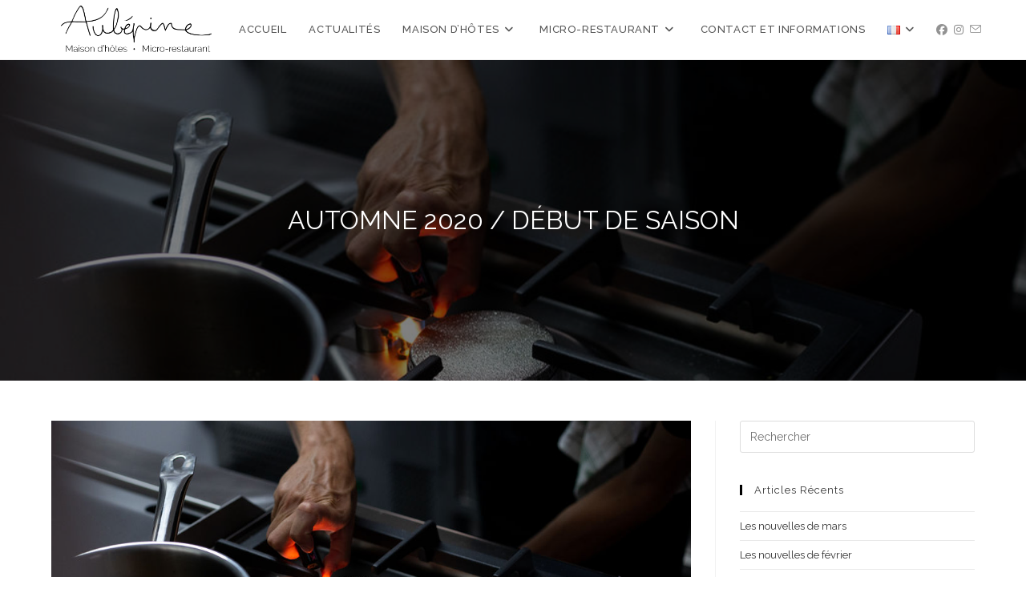

--- FILE ---
content_type: text/html; charset=UTF-8
request_url: https://www.maison-aubepine.fr/index.php/2020/10/23/automne-2020-debut-de-saison/
body_size: 18698
content:
<!DOCTYPE html>
<html class="html" lang="fr-FR">
<head>
	<meta charset="UTF-8">
	<link rel="profile" href="https://gmpg.org/xfn/11">

	<meta name='robots' content='index, follow, max-image-preview:large, max-snippet:-1, max-video-preview:-1' />
<link rel="pingback" href="https://www.maison-aubepine.fr/xmlrpc.php">
<meta name="viewport" content="width=device-width, initial-scale=1">
	<!-- This site is optimized with the Yoast SEO plugin v26.6 - https://yoast.com/wordpress/plugins/seo/ -->
	<title>AUTOMNE 2020 / DÉBUT DE SAISON - Aubépine</title>
	<link rel="canonical" href="https://www.maison-aubepine.fr/index.php/2020/10/23/automne-2020-debut-de-saison/" />
	<meta property="og:locale" content="fr_FR" />
	<meta property="og:type" content="article" />
	<meta property="og:title" content="AUTOMNE 2020 / DÉBUT DE SAISON - Aubépine" />
	<meta property="og:description" content="Jusqu&rsquo;au samedi 29 novembre 2020, découvrez notre menu week-end « automne 2020 / Début de saison » : Caviar d’aubergine, bulots épicés et citron confit Crème de champignons, poudres et tuile de nigelle Effiloché et filet de canard, noix et raisins, poireau grillé Pain de truite, poudre de salicorne, sauce gribiche et légume du moment Cobbler aux [&hellip;]" />
	<meta property="og:url" content="https://www.maison-aubepine.fr/index.php/2020/10/23/automne-2020-debut-de-saison/" />
	<meta property="og:site_name" content="Aubépine" />
	<meta property="article:publisher" content="https://www.facebook.com/maisonaubepine/" />
	<meta property="article:published_time" content="2020-10-23T14:50:27+00:00" />
	<meta property="article:modified_time" content="2020-10-23T15:33:05+00:00" />
	<meta property="og:image" content="https://www.maison-aubepine.fr/wp-content/uploads/2020/09/MaisonAubepine20200821-40.jpg" />
	<meta property="og:image:width" content="1024" />
	<meta property="og:image:height" content="683" />
	<meta property="og:image:type" content="image/jpeg" />
	<meta name="author" content="Aubepine" />
	<meta name="twitter:card" content="summary_large_image" />
	<meta name="twitter:label1" content="Écrit par" />
	<meta name="twitter:data1" content="Aubepine" />
	<meta name="twitter:label2" content="Durée de lecture estimée" />
	<meta name="twitter:data2" content="1 minute" />
	<script type="application/ld+json" class="yoast-schema-graph">{"@context":"https://schema.org","@graph":[{"@type":"Article","@id":"https://www.maison-aubepine.fr/index.php/2020/10/23/automne-2020-debut-de-saison/#article","isPartOf":{"@id":"https://www.maison-aubepine.fr/index.php/2020/10/23/automne-2020-debut-de-saison/"},"author":{"name":"Aubepine","@id":"https://www.maison-aubepine.fr/#/schema/person/504fc5e904cc44c37a195316f299dedf"},"headline":"AUTOMNE 2020 / DÉBUT DE SAISON","datePublished":"2020-10-23T14:50:27+00:00","dateModified":"2020-10-23T15:33:05+00:00","mainEntityOfPage":{"@id":"https://www.maison-aubepine.fr/index.php/2020/10/23/automne-2020-debut-de-saison/"},"wordCount":170,"publisher":{"@id":"https://www.maison-aubepine.fr/#organization"},"image":{"@id":"https://www.maison-aubepine.fr/index.php/2020/10/23/automne-2020-debut-de-saison/#primaryimage"},"thumbnailUrl":"https://www.maison-aubepine.fr/wp-content/uploads/2020/09/MaisonAubepine20200821-40.jpg","articleSection":["Cuisine","Micro-restaurant"],"inLanguage":"fr-FR"},{"@type":"WebPage","@id":"https://www.maison-aubepine.fr/index.php/2020/10/23/automne-2020-debut-de-saison/","url":"https://www.maison-aubepine.fr/index.php/2020/10/23/automne-2020-debut-de-saison/","name":"AUTOMNE 2020 / DÉBUT DE SAISON - Aubépine","isPartOf":{"@id":"https://www.maison-aubepine.fr/#website"},"primaryImageOfPage":{"@id":"https://www.maison-aubepine.fr/index.php/2020/10/23/automne-2020-debut-de-saison/#primaryimage"},"image":{"@id":"https://www.maison-aubepine.fr/index.php/2020/10/23/automne-2020-debut-de-saison/#primaryimage"},"thumbnailUrl":"https://www.maison-aubepine.fr/wp-content/uploads/2020/09/MaisonAubepine20200821-40.jpg","datePublished":"2020-10-23T14:50:27+00:00","dateModified":"2020-10-23T15:33:05+00:00","breadcrumb":{"@id":"https://www.maison-aubepine.fr/index.php/2020/10/23/automne-2020-debut-de-saison/#breadcrumb"},"inLanguage":"fr-FR","potentialAction":[{"@type":"ReadAction","target":["https://www.maison-aubepine.fr/index.php/2020/10/23/automne-2020-debut-de-saison/"]}]},{"@type":"ImageObject","inLanguage":"fr-FR","@id":"https://www.maison-aubepine.fr/index.php/2020/10/23/automne-2020-debut-de-saison/#primaryimage","url":"https://www.maison-aubepine.fr/wp-content/uploads/2020/09/MaisonAubepine20200821-40.jpg","contentUrl":"https://www.maison-aubepine.fr/wp-content/uploads/2020/09/MaisonAubepine20200821-40.jpg","width":1024,"height":683},{"@type":"BreadcrumbList","@id":"https://www.maison-aubepine.fr/index.php/2020/10/23/automne-2020-debut-de-saison/#breadcrumb","itemListElement":[{"@type":"ListItem","position":1,"name":"Accueil","item":"https://www.maison-aubepine.fr/"},{"@type":"ListItem","position":2,"name":"Blog","item":"https://www.maison-aubepine.fr/index.php/blog/"},{"@type":"ListItem","position":3,"name":"AUTOMNE 2020 / DÉBUT DE SAISON"}]},{"@type":"WebSite","@id":"https://www.maison-aubepine.fr/#website","url":"https://www.maison-aubepine.fr/","name":"Aubépine - Maison d'hôtes et Micro-restaurant","description":"Maison hôtes | Sains du Nord","publisher":{"@id":"https://www.maison-aubepine.fr/#organization"},"potentialAction":[{"@type":"SearchAction","target":{"@type":"EntryPoint","urlTemplate":"https://www.maison-aubepine.fr/?s={search_term_string}"},"query-input":{"@type":"PropertyValueSpecification","valueRequired":true,"valueName":"search_term_string"}}],"inLanguage":"fr-FR"},{"@type":"Organization","@id":"https://www.maison-aubepine.fr/#organization","name":"Aubépine","url":"https://www.maison-aubepine.fr/","logo":{"@type":"ImageObject","inLanguage":"fr-FR","@id":"https://www.maison-aubepine.fr/#/schema/logo/image/","url":"https://www.maison-aubepine.fr/wp-content/uploads/2020/01/LIVRAISON-CARTE-DE-VISITE-ss-marge-02.jpg","contentUrl":"https://www.maison-aubepine.fr/wp-content/uploads/2020/01/LIVRAISON-CARTE-DE-VISITE-ss-marge-02.jpg","width":1004,"height":650,"caption":"Aubépine"},"image":{"@id":"https://www.maison-aubepine.fr/#/schema/logo/image/"},"sameAs":["https://www.facebook.com/maisonaubepine/","https://www.instagram.com/maison_aubepine/","https://fr.linkedin.com/in/simon-thieffry"]},{"@type":"Person","@id":"https://www.maison-aubepine.fr/#/schema/person/504fc5e904cc44c37a195316f299dedf","name":"Aubepine","image":{"@type":"ImageObject","inLanguage":"fr-FR","@id":"https://www.maison-aubepine.fr/#/schema/person/image/","url":"https://secure.gravatar.com/avatar/c304cd28c92399e0891a309c1a947bfe2e7008e39a92acc113594d39223568fb?s=96&d=mm&r=g","contentUrl":"https://secure.gravatar.com/avatar/c304cd28c92399e0891a309c1a947bfe2e7008e39a92acc113594d39223568fb?s=96&d=mm&r=g","caption":"Aubepine"}}]}</script>
	<!-- / Yoast SEO plugin. -->


<link rel='dns-prefetch' href='//fonts.googleapis.com' />
<link rel="alternate" type="application/rss+xml" title="Aubépine &raquo; Flux" href="https://www.maison-aubepine.fr/index.php/feed/" />
<link rel="alternate" type="application/rss+xml" title="Aubépine &raquo; Flux des commentaires" href="https://www.maison-aubepine.fr/index.php/comments/feed/" />
<link rel="alternate" type="application/rss+xml" title="Aubépine &raquo; AUTOMNE 2020 / DÉBUT DE SAISON Flux des commentaires" href="https://www.maison-aubepine.fr/index.php/2020/10/23/automne-2020-debut-de-saison/feed/" />
<link rel="alternate" title="oEmbed (JSON)" type="application/json+oembed" href="https://www.maison-aubepine.fr/index.php/wp-json/oembed/1.0/embed?url=https%3A%2F%2Fwww.maison-aubepine.fr%2Findex.php%2F2020%2F10%2F23%2Fautomne-2020-debut-de-saison%2F&#038;lang=fr" />
<link rel="alternate" title="oEmbed (XML)" type="text/xml+oembed" href="https://www.maison-aubepine.fr/index.php/wp-json/oembed/1.0/embed?url=https%3A%2F%2Fwww.maison-aubepine.fr%2Findex.php%2F2020%2F10%2F23%2Fautomne-2020-debut-de-saison%2F&#038;format=xml&#038;lang=fr" />
<style id='wp-img-auto-sizes-contain-inline-css'>
img:is([sizes=auto i],[sizes^="auto," i]){contain-intrinsic-size:3000px 1500px}
/*# sourceURL=wp-img-auto-sizes-contain-inline-css */
</style>
<style id='wp-emoji-styles-inline-css'>

	img.wp-smiley, img.emoji {
		display: inline !important;
		border: none !important;
		box-shadow: none !important;
		height: 1em !important;
		width: 1em !important;
		margin: 0 0.07em !important;
		vertical-align: -0.1em !important;
		background: none !important;
		padding: 0 !important;
	}
/*# sourceURL=wp-emoji-styles-inline-css */
</style>
<style id='classic-theme-styles-inline-css'>
/*! This file is auto-generated */
.wp-block-button__link{color:#fff;background-color:#32373c;border-radius:9999px;box-shadow:none;text-decoration:none;padding:calc(.667em + 2px) calc(1.333em + 2px);font-size:1.125em}.wp-block-file__button{background:#32373c;color:#fff;text-decoration:none}
/*# sourceURL=/wp-includes/css/classic-themes.min.css */
</style>
<style id='global-styles-inline-css'>
:root{--wp--preset--aspect-ratio--square: 1;--wp--preset--aspect-ratio--4-3: 4/3;--wp--preset--aspect-ratio--3-4: 3/4;--wp--preset--aspect-ratio--3-2: 3/2;--wp--preset--aspect-ratio--2-3: 2/3;--wp--preset--aspect-ratio--16-9: 16/9;--wp--preset--aspect-ratio--9-16: 9/16;--wp--preset--color--black: #000000;--wp--preset--color--cyan-bluish-gray: #abb8c3;--wp--preset--color--white: #ffffff;--wp--preset--color--pale-pink: #f78da7;--wp--preset--color--vivid-red: #cf2e2e;--wp--preset--color--luminous-vivid-orange: #ff6900;--wp--preset--color--luminous-vivid-amber: #fcb900;--wp--preset--color--light-green-cyan: #7bdcb5;--wp--preset--color--vivid-green-cyan: #00d084;--wp--preset--color--pale-cyan-blue: #8ed1fc;--wp--preset--color--vivid-cyan-blue: #0693e3;--wp--preset--color--vivid-purple: #9b51e0;--wp--preset--gradient--vivid-cyan-blue-to-vivid-purple: linear-gradient(135deg,rgb(6,147,227) 0%,rgb(155,81,224) 100%);--wp--preset--gradient--light-green-cyan-to-vivid-green-cyan: linear-gradient(135deg,rgb(122,220,180) 0%,rgb(0,208,130) 100%);--wp--preset--gradient--luminous-vivid-amber-to-luminous-vivid-orange: linear-gradient(135deg,rgb(252,185,0) 0%,rgb(255,105,0) 100%);--wp--preset--gradient--luminous-vivid-orange-to-vivid-red: linear-gradient(135deg,rgb(255,105,0) 0%,rgb(207,46,46) 100%);--wp--preset--gradient--very-light-gray-to-cyan-bluish-gray: linear-gradient(135deg,rgb(238,238,238) 0%,rgb(169,184,195) 100%);--wp--preset--gradient--cool-to-warm-spectrum: linear-gradient(135deg,rgb(74,234,220) 0%,rgb(151,120,209) 20%,rgb(207,42,186) 40%,rgb(238,44,130) 60%,rgb(251,105,98) 80%,rgb(254,248,76) 100%);--wp--preset--gradient--blush-light-purple: linear-gradient(135deg,rgb(255,206,236) 0%,rgb(152,150,240) 100%);--wp--preset--gradient--blush-bordeaux: linear-gradient(135deg,rgb(254,205,165) 0%,rgb(254,45,45) 50%,rgb(107,0,62) 100%);--wp--preset--gradient--luminous-dusk: linear-gradient(135deg,rgb(255,203,112) 0%,rgb(199,81,192) 50%,rgb(65,88,208) 100%);--wp--preset--gradient--pale-ocean: linear-gradient(135deg,rgb(255,245,203) 0%,rgb(182,227,212) 50%,rgb(51,167,181) 100%);--wp--preset--gradient--electric-grass: linear-gradient(135deg,rgb(202,248,128) 0%,rgb(113,206,126) 100%);--wp--preset--gradient--midnight: linear-gradient(135deg,rgb(2,3,129) 0%,rgb(40,116,252) 100%);--wp--preset--font-size--small: 13px;--wp--preset--font-size--medium: 20px;--wp--preset--font-size--large: 36px;--wp--preset--font-size--x-large: 42px;--wp--preset--spacing--20: 0.44rem;--wp--preset--spacing--30: 0.67rem;--wp--preset--spacing--40: 1rem;--wp--preset--spacing--50: 1.5rem;--wp--preset--spacing--60: 2.25rem;--wp--preset--spacing--70: 3.38rem;--wp--preset--spacing--80: 5.06rem;--wp--preset--shadow--natural: 6px 6px 9px rgba(0, 0, 0, 0.2);--wp--preset--shadow--deep: 12px 12px 50px rgba(0, 0, 0, 0.4);--wp--preset--shadow--sharp: 6px 6px 0px rgba(0, 0, 0, 0.2);--wp--preset--shadow--outlined: 6px 6px 0px -3px rgb(255, 255, 255), 6px 6px rgb(0, 0, 0);--wp--preset--shadow--crisp: 6px 6px 0px rgb(0, 0, 0);}:where(.is-layout-flex){gap: 0.5em;}:where(.is-layout-grid){gap: 0.5em;}body .is-layout-flex{display: flex;}.is-layout-flex{flex-wrap: wrap;align-items: center;}.is-layout-flex > :is(*, div){margin: 0;}body .is-layout-grid{display: grid;}.is-layout-grid > :is(*, div){margin: 0;}:where(.wp-block-columns.is-layout-flex){gap: 2em;}:where(.wp-block-columns.is-layout-grid){gap: 2em;}:where(.wp-block-post-template.is-layout-flex){gap: 1.25em;}:where(.wp-block-post-template.is-layout-grid){gap: 1.25em;}.has-black-color{color: var(--wp--preset--color--black) !important;}.has-cyan-bluish-gray-color{color: var(--wp--preset--color--cyan-bluish-gray) !important;}.has-white-color{color: var(--wp--preset--color--white) !important;}.has-pale-pink-color{color: var(--wp--preset--color--pale-pink) !important;}.has-vivid-red-color{color: var(--wp--preset--color--vivid-red) !important;}.has-luminous-vivid-orange-color{color: var(--wp--preset--color--luminous-vivid-orange) !important;}.has-luminous-vivid-amber-color{color: var(--wp--preset--color--luminous-vivid-amber) !important;}.has-light-green-cyan-color{color: var(--wp--preset--color--light-green-cyan) !important;}.has-vivid-green-cyan-color{color: var(--wp--preset--color--vivid-green-cyan) !important;}.has-pale-cyan-blue-color{color: var(--wp--preset--color--pale-cyan-blue) !important;}.has-vivid-cyan-blue-color{color: var(--wp--preset--color--vivid-cyan-blue) !important;}.has-vivid-purple-color{color: var(--wp--preset--color--vivid-purple) !important;}.has-black-background-color{background-color: var(--wp--preset--color--black) !important;}.has-cyan-bluish-gray-background-color{background-color: var(--wp--preset--color--cyan-bluish-gray) !important;}.has-white-background-color{background-color: var(--wp--preset--color--white) !important;}.has-pale-pink-background-color{background-color: var(--wp--preset--color--pale-pink) !important;}.has-vivid-red-background-color{background-color: var(--wp--preset--color--vivid-red) !important;}.has-luminous-vivid-orange-background-color{background-color: var(--wp--preset--color--luminous-vivid-orange) !important;}.has-luminous-vivid-amber-background-color{background-color: var(--wp--preset--color--luminous-vivid-amber) !important;}.has-light-green-cyan-background-color{background-color: var(--wp--preset--color--light-green-cyan) !important;}.has-vivid-green-cyan-background-color{background-color: var(--wp--preset--color--vivid-green-cyan) !important;}.has-pale-cyan-blue-background-color{background-color: var(--wp--preset--color--pale-cyan-blue) !important;}.has-vivid-cyan-blue-background-color{background-color: var(--wp--preset--color--vivid-cyan-blue) !important;}.has-vivid-purple-background-color{background-color: var(--wp--preset--color--vivid-purple) !important;}.has-black-border-color{border-color: var(--wp--preset--color--black) !important;}.has-cyan-bluish-gray-border-color{border-color: var(--wp--preset--color--cyan-bluish-gray) !important;}.has-white-border-color{border-color: var(--wp--preset--color--white) !important;}.has-pale-pink-border-color{border-color: var(--wp--preset--color--pale-pink) !important;}.has-vivid-red-border-color{border-color: var(--wp--preset--color--vivid-red) !important;}.has-luminous-vivid-orange-border-color{border-color: var(--wp--preset--color--luminous-vivid-orange) !important;}.has-luminous-vivid-amber-border-color{border-color: var(--wp--preset--color--luminous-vivid-amber) !important;}.has-light-green-cyan-border-color{border-color: var(--wp--preset--color--light-green-cyan) !important;}.has-vivid-green-cyan-border-color{border-color: var(--wp--preset--color--vivid-green-cyan) !important;}.has-pale-cyan-blue-border-color{border-color: var(--wp--preset--color--pale-cyan-blue) !important;}.has-vivid-cyan-blue-border-color{border-color: var(--wp--preset--color--vivid-cyan-blue) !important;}.has-vivid-purple-border-color{border-color: var(--wp--preset--color--vivid-purple) !important;}.has-vivid-cyan-blue-to-vivid-purple-gradient-background{background: var(--wp--preset--gradient--vivid-cyan-blue-to-vivid-purple) !important;}.has-light-green-cyan-to-vivid-green-cyan-gradient-background{background: var(--wp--preset--gradient--light-green-cyan-to-vivid-green-cyan) !important;}.has-luminous-vivid-amber-to-luminous-vivid-orange-gradient-background{background: var(--wp--preset--gradient--luminous-vivid-amber-to-luminous-vivid-orange) !important;}.has-luminous-vivid-orange-to-vivid-red-gradient-background{background: var(--wp--preset--gradient--luminous-vivid-orange-to-vivid-red) !important;}.has-very-light-gray-to-cyan-bluish-gray-gradient-background{background: var(--wp--preset--gradient--very-light-gray-to-cyan-bluish-gray) !important;}.has-cool-to-warm-spectrum-gradient-background{background: var(--wp--preset--gradient--cool-to-warm-spectrum) !important;}.has-blush-light-purple-gradient-background{background: var(--wp--preset--gradient--blush-light-purple) !important;}.has-blush-bordeaux-gradient-background{background: var(--wp--preset--gradient--blush-bordeaux) !important;}.has-luminous-dusk-gradient-background{background: var(--wp--preset--gradient--luminous-dusk) !important;}.has-pale-ocean-gradient-background{background: var(--wp--preset--gradient--pale-ocean) !important;}.has-electric-grass-gradient-background{background: var(--wp--preset--gradient--electric-grass) !important;}.has-midnight-gradient-background{background: var(--wp--preset--gradient--midnight) !important;}.has-small-font-size{font-size: var(--wp--preset--font-size--small) !important;}.has-medium-font-size{font-size: var(--wp--preset--font-size--medium) !important;}.has-large-font-size{font-size: var(--wp--preset--font-size--large) !important;}.has-x-large-font-size{font-size: var(--wp--preset--font-size--x-large) !important;}
:where(.wp-block-post-template.is-layout-flex){gap: 1.25em;}:where(.wp-block-post-template.is-layout-grid){gap: 1.25em;}
:where(.wp-block-term-template.is-layout-flex){gap: 1.25em;}:where(.wp-block-term-template.is-layout-grid){gap: 1.25em;}
:where(.wp-block-columns.is-layout-flex){gap: 2em;}:where(.wp-block-columns.is-layout-grid){gap: 2em;}
:root :where(.wp-block-pullquote){font-size: 1.5em;line-height: 1.6;}
/*# sourceURL=global-styles-inline-css */
</style>
<link rel='stylesheet' id='grw-public-main-css-css' href='https://www.maison-aubepine.fr/wp-content/plugins/widget-google-reviews/assets/css/public-main.css?ver=6.9' media='all' />
<link rel='stylesheet' id='font-awesome-css' href='https://www.maison-aubepine.fr/wp-content/themes/oceanwp/assets/fonts/fontawesome/css/all.min.css?ver=6.7.2' media='all' />
<link rel='stylesheet' id='simple-line-icons-css' href='https://www.maison-aubepine.fr/wp-content/themes/oceanwp/assets/css/third/simple-line-icons.min.css?ver=2.4.0' media='all' />
<link rel='stylesheet' id='oceanwp-style-css' href='https://www.maison-aubepine.fr/wp-content/themes/oceanwp/assets/css/style.min.css?ver=4.1.4' media='all' />
<style id='oceanwp-style-inline-css'>
div.wpforms-container-full .wpforms-form input[type=submit]:hover,
			div.wpforms-container-full .wpforms-form input[type=submit]:focus,
			div.wpforms-container-full .wpforms-form input[type=submit]:active,
			div.wpforms-container-full .wpforms-form button[type=submit]:hover,
			div.wpforms-container-full .wpforms-form button[type=submit]:focus,
			div.wpforms-container-full .wpforms-form button[type=submit]:active,
			div.wpforms-container-full .wpforms-form .wpforms-page-button:hover,
			div.wpforms-container-full .wpforms-form .wpforms-page-button:active,
			div.wpforms-container-full .wpforms-form .wpforms-page-button:focus {
				border: none;
			}
/*# sourceURL=oceanwp-style-inline-css */
</style>
<link rel='stylesheet' id='oceanwp-google-font-raleway-css' href='//fonts.googleapis.com/css?family=Raleway%3A100%2C200%2C300%2C400%2C500%2C600%2C700%2C800%2C900%2C100i%2C200i%2C300i%2C400i%2C500i%2C600i%2C700i%2C800i%2C900i&#038;subset=latin&#038;display=swap&#038;ver=6.9' media='all' />
<link rel='stylesheet' id='elementor-icons-css' href='https://www.maison-aubepine.fr/wp-content/plugins/elementor/assets/lib/eicons/css/elementor-icons.min.css?ver=5.44.0' media='all' />
<link rel='stylesheet' id='elementor-frontend-css' href='https://www.maison-aubepine.fr/wp-content/plugins/elementor/assets/css/frontend.min.css?ver=3.33.5' media='all' />
<link rel='stylesheet' id='elementor-post-207-css' href='https://www.maison-aubepine.fr/wp-content/uploads/elementor/css/post-207.css?ver=1768781172' media='all' />
<link rel='stylesheet' id='oe-widgets-style-css' href='https://www.maison-aubepine.fr/wp-content/plugins/ocean-extra/assets/css/widgets.css?ver=6.9' media='all' />
<link rel='stylesheet' id='elementor-gf-local-roboto-css' href='https://www.maison-aubepine.fr/wp-content/uploads/elementor/google-fonts/css/roboto.css?ver=1743749703' media='all' />
<link rel='stylesheet' id='elementor-gf-local-robotoslab-css' href='https://www.maison-aubepine.fr/wp-content/uploads/elementor/google-fonts/css/robotoslab.css?ver=1743749705' media='all' />
<script defer="defer" src="https://www.maison-aubepine.fr/wp-content/plugins/widget-google-reviews/assets/js/public-main.js?ver=6.9" id="grw-public-main-js-js"></script>
<script src="https://www.maison-aubepine.fr/wp-includes/js/jquery/jquery.min.js?ver=3.7.1" id="jquery-core-js"></script>
<script src="https://www.maison-aubepine.fr/wp-includes/js/jquery/jquery-migrate.min.js?ver=3.4.1" id="jquery-migrate-js"></script>
<link rel="https://api.w.org/" href="https://www.maison-aubepine.fr/index.php/wp-json/" /><link rel="alternate" title="JSON" type="application/json" href="https://www.maison-aubepine.fr/index.php/wp-json/wp/v2/posts/1071" /><link rel="EditURI" type="application/rsd+xml" title="RSD" href="https://www.maison-aubepine.fr/xmlrpc.php?rsd" />
<meta name="generator" content="WordPress 6.9" />
<link rel='shortlink' href='https://www.maison-aubepine.fr/?p=1071' />
<script type='text/javascript' data-cfasync='false'>var _mmunch = {'front': false, 'page': false, 'post': false, 'category': false, 'author': false, 'search': false, 'attachment': false, 'tag': false};_mmunch['post'] = true; _mmunch['postData'] = {"ID":1071,"post_name":"automne-2020-debut-de-saison","post_title":"AUTOMNE 2020 \/ D\u00c9BUT DE SAISON","post_type":"post","post_author":"2","post_status":"publish"}; _mmunch['postCategories'] = [{"term_id":3,"name":"Cuisine","slug":"cuisine","term_group":0,"term_taxonomy_id":3,"taxonomy":"category","description":"","parent":0,"count":2,"filter":"raw","cat_ID":3,"category_count":2,"category_description":"","cat_name":"Cuisine","category_nicename":"cuisine","category_parent":0},{"term_id":5,"name":"Micro-restaurant","slug":"micro-restaurant","term_group":0,"term_taxonomy_id":5,"taxonomy":"category","description":"","parent":0,"count":20,"filter":"raw","cat_ID":5,"category_count":20,"category_description":"","cat_name":"Micro-restaurant","category_nicename":"micro-restaurant","category_parent":0}]; _mmunch['postTags'] = false; _mmunch['postAuthor'] = {"name":"Aubepine","ID":2};</script><script data-cfasync="false" src="//a.mailmunch.co/app/v1/site.js" id="mailmunch-script" data-plugin="mc_mm" data-mailmunch-site-id="860486" async></script><meta name="generator" content="Elementor 3.33.5; features: additional_custom_breakpoints; settings: css_print_method-external, google_font-enabled, font_display-auto">
<style>.recentcomments a{display:inline !important;padding:0 !important;margin:0 !important;}</style>			<style>
				.e-con.e-parent:nth-of-type(n+4):not(.e-lazyloaded):not(.e-no-lazyload),
				.e-con.e-parent:nth-of-type(n+4):not(.e-lazyloaded):not(.e-no-lazyload) * {
					background-image: none !important;
				}
				@media screen and (max-height: 1024px) {
					.e-con.e-parent:nth-of-type(n+3):not(.e-lazyloaded):not(.e-no-lazyload),
					.e-con.e-parent:nth-of-type(n+3):not(.e-lazyloaded):not(.e-no-lazyload) * {
						background-image: none !important;
					}
				}
				@media screen and (max-height: 640px) {
					.e-con.e-parent:nth-of-type(n+2):not(.e-lazyloaded):not(.e-no-lazyload),
					.e-con.e-parent:nth-of-type(n+2):not(.e-lazyloaded):not(.e-no-lazyload) * {
						background-image: none !important;
					}
				}
			</style>
			<link rel="icon" href="https://www.maison-aubepine.fr/wp-content/uploads/2020/01/cropped-LOGO-FOND-BLANC-01-32x32.jpg" sizes="32x32" />
<link rel="icon" href="https://www.maison-aubepine.fr/wp-content/uploads/2020/01/cropped-LOGO-FOND-BLANC-01-192x192.jpg" sizes="192x192" />
<link rel="apple-touch-icon" href="https://www.maison-aubepine.fr/wp-content/uploads/2020/01/cropped-LOGO-FOND-BLANC-01-180x180.jpg" />
<meta name="msapplication-TileImage" content="https://www.maison-aubepine.fr/wp-content/uploads/2020/01/cropped-LOGO-FOND-BLANC-01-270x270.jpg" />
<!-- OceanWP CSS -->
<style type="text/css">
/* Colors */a:hover,a.light:hover,.theme-heading .text::before,.theme-heading .text::after,#top-bar-content >a:hover,#top-bar-social li.oceanwp-email a:hover,#site-navigation-wrap .dropdown-menu >li >a:hover,#site-header.medium-header #medium-searchform button:hover,.oceanwp-mobile-menu-icon a:hover,.blog-entry.post .blog-entry-header .entry-title a:hover,.blog-entry.post .blog-entry-readmore a:hover,.blog-entry.thumbnail-entry .blog-entry-category a,ul.meta li a:hover,.dropcap,.single nav.post-navigation .nav-links .title,body .related-post-title a:hover,body #wp-calendar caption,body .contact-info-widget.default i,body .contact-info-widget.big-icons i,body .custom-links-widget .oceanwp-custom-links li a:hover,body .custom-links-widget .oceanwp-custom-links li a:hover:before,body .posts-thumbnails-widget li a:hover,body .social-widget li.oceanwp-email a:hover,.comment-author .comment-meta .comment-reply-link,#respond #cancel-comment-reply-link:hover,#footer-widgets .footer-box a:hover,#footer-bottom a:hover,#footer-bottom #footer-bottom-menu a:hover,.sidr a:hover,.sidr-class-dropdown-toggle:hover,.sidr-class-menu-item-has-children.active >a,.sidr-class-menu-item-has-children.active >a >.sidr-class-dropdown-toggle,input[type=checkbox]:checked:before{color:#000000}.single nav.post-navigation .nav-links .title .owp-icon use,.blog-entry.post .blog-entry-readmore a:hover .owp-icon use,body .contact-info-widget.default .owp-icon use,body .contact-info-widget.big-icons .owp-icon use{stroke:#000000}input[type="button"],input[type="reset"],input[type="submit"],button[type="submit"],.button,#site-navigation-wrap .dropdown-menu >li.btn >a >span,.thumbnail:hover i,.thumbnail:hover .link-post-svg-icon,.post-quote-content,.omw-modal .omw-close-modal,body .contact-info-widget.big-icons li:hover i,body .contact-info-widget.big-icons li:hover .owp-icon,body div.wpforms-container-full .wpforms-form input[type=submit],body div.wpforms-container-full .wpforms-form button[type=submit],body div.wpforms-container-full .wpforms-form .wpforms-page-button,.woocommerce-cart .wp-element-button,.woocommerce-checkout .wp-element-button,.wp-block-button__link{background-color:#000000}.widget-title{border-color:#000000}blockquote{border-color:#000000}.wp-block-quote{border-color:#000000}#searchform-dropdown{border-color:#000000}.dropdown-menu .sub-menu{border-color:#000000}.blog-entry.large-entry .blog-entry-readmore a:hover{border-color:#000000}.oceanwp-newsletter-form-wrap input[type="email"]:focus{border-color:#000000}.social-widget li.oceanwp-email a:hover{border-color:#000000}#respond #cancel-comment-reply-link:hover{border-color:#000000}body .contact-info-widget.big-icons li:hover i{border-color:#000000}body .contact-info-widget.big-icons li:hover .owp-icon{border-color:#000000}#footer-widgets .oceanwp-newsletter-form-wrap input[type="email"]:focus{border-color:#000000}input[type="button"]:hover,input[type="reset"]:hover,input[type="submit"]:hover,button[type="submit"]:hover,input[type="button"]:focus,input[type="reset"]:focus,input[type="submit"]:focus,button[type="submit"]:focus,.button:hover,.button:focus,#site-navigation-wrap .dropdown-menu >li.btn >a:hover >span,.post-quote-author,.omw-modal .omw-close-modal:hover,body div.wpforms-container-full .wpforms-form input[type=submit]:hover,body div.wpforms-container-full .wpforms-form button[type=submit]:hover,body div.wpforms-container-full .wpforms-form .wpforms-page-button:hover,.woocommerce-cart .wp-element-button:hover,.woocommerce-checkout .wp-element-button:hover,.wp-block-button__link:hover{background-color:#68d619}body .theme-button,body input[type="submit"],body button[type="submit"],body button,body .button,body div.wpforms-container-full .wpforms-form input[type=submit],body div.wpforms-container-full .wpforms-form button[type=submit],body div.wpforms-container-full .wpforms-form .wpforms-page-button,.woocommerce-cart .wp-element-button,.woocommerce-checkout .wp-element-button,.wp-block-button__link{border-color:#ffffff}body .theme-button:hover,body input[type="submit"]:hover,body button[type="submit"]:hover,body button:hover,body .button:hover,body div.wpforms-container-full .wpforms-form input[type=submit]:hover,body div.wpforms-container-full .wpforms-form input[type=submit]:active,body div.wpforms-container-full .wpforms-form button[type=submit]:hover,body div.wpforms-container-full .wpforms-form button[type=submit]:active,body div.wpforms-container-full .wpforms-form .wpforms-page-button:hover,body div.wpforms-container-full .wpforms-form .wpforms-page-button:active,.woocommerce-cart .wp-element-button:hover,.woocommerce-checkout .wp-element-button:hover,.wp-block-button__link:hover{border-color:#ffffff}/* OceanWP Style Settings CSS */.theme-button,input[type="submit"],button[type="submit"],button,.button,body div.wpforms-container-full .wpforms-form input[type=submit],body div.wpforms-container-full .wpforms-form button[type=submit],body div.wpforms-container-full .wpforms-form .wpforms-page-button{border-style:solid}.theme-button,input[type="submit"],button[type="submit"],button,.button,body div.wpforms-container-full .wpforms-form input[type=submit],body div.wpforms-container-full .wpforms-form button[type=submit],body div.wpforms-container-full .wpforms-form .wpforms-page-button{border-width:1px}form input[type="text"],form input[type="password"],form input[type="email"],form input[type="url"],form input[type="date"],form input[type="month"],form input[type="time"],form input[type="datetime"],form input[type="datetime-local"],form input[type="week"],form input[type="number"],form input[type="search"],form input[type="tel"],form input[type="color"],form select,form textarea,.woocommerce .woocommerce-checkout .select2-container--default .select2-selection--single{border-style:solid}body div.wpforms-container-full .wpforms-form input[type=date],body div.wpforms-container-full .wpforms-form input[type=datetime],body div.wpforms-container-full .wpforms-form input[type=datetime-local],body div.wpforms-container-full .wpforms-form input[type=email],body div.wpforms-container-full .wpforms-form input[type=month],body div.wpforms-container-full .wpforms-form input[type=number],body div.wpforms-container-full .wpforms-form input[type=password],body div.wpforms-container-full .wpforms-form input[type=range],body div.wpforms-container-full .wpforms-form input[type=search],body div.wpforms-container-full .wpforms-form input[type=tel],body div.wpforms-container-full .wpforms-form input[type=text],body div.wpforms-container-full .wpforms-form input[type=time],body div.wpforms-container-full .wpforms-form input[type=url],body div.wpforms-container-full .wpforms-form input[type=week],body div.wpforms-container-full .wpforms-form select,body div.wpforms-container-full .wpforms-form textarea{border-style:solid}form input[type="text"],form input[type="password"],form input[type="email"],form input[type="url"],form input[type="date"],form input[type="month"],form input[type="time"],form input[type="datetime"],form input[type="datetime-local"],form input[type="week"],form input[type="number"],form input[type="search"],form input[type="tel"],form input[type="color"],form select,form textarea{border-radius:3px}body div.wpforms-container-full .wpforms-form input[type=date],body div.wpforms-container-full .wpforms-form input[type=datetime],body div.wpforms-container-full .wpforms-form input[type=datetime-local],body div.wpforms-container-full .wpforms-form input[type=email],body div.wpforms-container-full .wpforms-form input[type=month],body div.wpforms-container-full .wpforms-form input[type=number],body div.wpforms-container-full .wpforms-form input[type=password],body div.wpforms-container-full .wpforms-form input[type=range],body div.wpforms-container-full .wpforms-form input[type=search],body div.wpforms-container-full .wpforms-form input[type=tel],body div.wpforms-container-full .wpforms-form input[type=text],body div.wpforms-container-full .wpforms-form input[type=time],body div.wpforms-container-full .wpforms-form input[type=url],body div.wpforms-container-full .wpforms-form input[type=week],body div.wpforms-container-full .wpforms-form select,body div.wpforms-container-full .wpforms-form textarea{border-radius:3px}/* Header */#site-logo #site-logo-inner,.oceanwp-social-menu .social-menu-inner,#site-header.full_screen-header .menu-bar-inner,.after-header-content .after-header-content-inner{height:74px}#site-navigation-wrap .dropdown-menu >li >a,#site-navigation-wrap .dropdown-menu >li >span.opl-logout-link,.oceanwp-mobile-menu-icon a,.mobile-menu-close,.after-header-content-inner >a{line-height:74px}#site-header.has-header-media .overlay-header-media{background-color:rgba(0,0,0,0.5)}#site-logo #site-logo-inner a img,#site-header.center-header #site-navigation-wrap .middle-site-logo a img{max-width:200px}#site-navigation-wrap .dropdown-menu >li >a{padding:0 14px}.oceanwp-social-menu ul li a{padding:0}.oceanwp-social-menu ul li a{margin:0 4px 0 4px}/* Blog CSS */.ocean-single-post-header ul.meta-item li a:hover{color:#333333}/* Sidebar */.sidebar-box,.footer-box{color:#000000}/* Footer Widgets */#footer-widgets{padding:29px 0 30px 0}#footer-widgets{background-color:#5cb85c}#footer-widgets .footer-box .widget-title{color:#000000}#footer-widgets,#footer-widgets p,#footer-widgets li a:before,#footer-widgets .contact-info-widget span.oceanwp-contact-title,#footer-widgets .recent-posts-date,#footer-widgets .recent-posts-comments,#footer-widgets .widget-recent-posts-icons li .fa{color:#3f3f3f}#footer-widgets .footer-box a,#footer-widgets a{color:#000000}/* Footer Copyright */#footer-bottom{background-color:#a8a8a8}#footer-bottom,#footer-bottom p{color:#000000}#footer-bottom a,#footer-bottom #footer-bottom-menu a{color:#000000}.page-header{background-image:url( https://www.maison-aubepine.fr/wp-content/uploads/2020/09/MaisonAubepine20200821-40.jpg ) !important}/* Typography */body{font-family:Raleway;font-size:14px;line-height:1.8}h1,h2,h3,h4,h5,h6,.theme-heading,.widget-title,.oceanwp-widget-recent-posts-title,.comment-reply-title,.entry-title,.sidebar-box .widget-title{line-height:1.4}h1{font-size:23px;line-height:1.4}h2{font-size:20px;line-height:1.4}h3{font-size:18px;line-height:1.4}h4{font-size:17px;line-height:1.4}h5{font-size:14px;line-height:1.4}h6{font-size:15px;line-height:1.4}.page-header .page-header-title,.page-header.background-image-page-header .page-header-title{font-size:32px;line-height:1.4}.page-header .page-subheading{font-size:15px;line-height:1.8}.site-breadcrumbs,.site-breadcrumbs a{font-size:13px;line-height:1.4}#top-bar-content,#top-bar-social-alt{font-size:12px;line-height:1.8}#site-logo a.site-logo-text{font-size:24px;line-height:1.8}#site-navigation-wrap .dropdown-menu >li >a,#site-header.full_screen-header .fs-dropdown-menu >li >a,#site-header.top-header #site-navigation-wrap .dropdown-menu >li >a,#site-header.center-header #site-navigation-wrap .dropdown-menu >li >a,#site-header.medium-header #site-navigation-wrap .dropdown-menu >li >a,.oceanwp-mobile-menu-icon a{font-family:Raleway;font-size:13px;letter-spacing:.6px;font-weight:500;text-transform:uppercase}.dropdown-menu ul li a.menu-link,#site-header.full_screen-header .fs-dropdown-menu ul.sub-menu li a{font-family:Raleway;font-size:12px;line-height:1.2;letter-spacing:.6px;text-transform:none}.sidr-class-dropdown-menu li a,a.sidr-class-toggle-sidr-close,#mobile-dropdown ul li a,body #mobile-fullscreen ul li a{font-size:15px;line-height:1.8}.blog-entry.post .blog-entry-header .entry-title a{font-size:24px;line-height:1.4}.ocean-single-post-header .single-post-title{font-size:34px;line-height:1.4;letter-spacing:.6px}.ocean-single-post-header ul.meta-item li,.ocean-single-post-header ul.meta-item li a{font-size:13px;line-height:1.4;letter-spacing:.6px}.ocean-single-post-header .post-author-name,.ocean-single-post-header .post-author-name a{font-size:14px;line-height:1.4;letter-spacing:.6px}.ocean-single-post-header .post-author-description{font-size:12px;line-height:1.4;letter-spacing:.6px}.single-post .entry-title{line-height:1.4;letter-spacing:.6px}.single-post ul.meta li,.single-post ul.meta li a{font-size:14px;line-height:1.4;letter-spacing:.6px}.sidebar-box .widget-title,.sidebar-box.widget_block .wp-block-heading{font-size:13px;line-height:1;letter-spacing:1px}.sidebar-box,.footer-box{font-family:Raleway}#footer-widgets .footer-box .widget-title{font-family:Raleway;font-size:13px;line-height:1;letter-spacing:1px}#footer-bottom #copyright{font-family:Raleway;font-size:14px;line-height:1}#footer-bottom #footer-bottom-menu{font-size:14px;line-height:1}.woocommerce-store-notice.demo_store{line-height:2;letter-spacing:1.5px}.demo_store .woocommerce-store-notice__dismiss-link{line-height:2;letter-spacing:1.5px}.woocommerce ul.products li.product li.title h2,.woocommerce ul.products li.product li.title a{font-size:14px;line-height:1.5}.woocommerce ul.products li.product li.category,.woocommerce ul.products li.product li.category a{font-size:12px;line-height:1}.woocommerce ul.products li.product .price{font-size:18px;line-height:1}.woocommerce ul.products li.product .button,.woocommerce ul.products li.product .product-inner .added_to_cart{font-size:12px;line-height:1.5;letter-spacing:1px}.woocommerce ul.products li.owp-woo-cond-notice span,.woocommerce ul.products li.owp-woo-cond-notice a{font-size:16px;line-height:1;letter-spacing:1px;font-weight:600;text-transform:capitalize}.woocommerce div.product .product_title{font-size:24px;line-height:1.4;letter-spacing:.6px}.woocommerce div.product p.price{font-size:36px;line-height:1}.woocommerce .owp-btn-normal .summary form button.button,.woocommerce .owp-btn-big .summary form button.button,.woocommerce .owp-btn-very-big .summary form button.button{font-size:12px;line-height:1.5;letter-spacing:1px;text-transform:uppercase}.woocommerce div.owp-woo-single-cond-notice span,.woocommerce div.owp-woo-single-cond-notice a{font-size:18px;line-height:2;letter-spacing:1.5px;font-weight:600;text-transform:capitalize}.ocean-preloader--active .preloader-after-content{font-size:20px;line-height:1.8;letter-spacing:.6px}
</style></head>

<body class="wp-singular post-template-default single single-post postid-1071 single-format-standard wp-custom-logo wp-embed-responsive wp-theme-oceanwp oceanwp-theme dropdown-mobile default-breakpoint has-sidebar content-right-sidebar post-in-category-cuisine post-in-category-micro-restaurant page-with-background-title has-fixed-footer elementor-default elementor-kit-207 elementor-page elementor-page-1071" itemscope="itemscope" itemtype="https://schema.org/Article">

	
	
	<div id="outer-wrap" class="site clr">

		<a class="skip-link screen-reader-text" href="#main">Skip to content</a>

		
		<div id="wrap" class="clr">

			
			
<header id="site-header" class="minimal-header has-social clr" data-height="74" itemscope="itemscope" itemtype="https://schema.org/WPHeader" role="banner">

	
					
			<div id="site-header-inner" class="clr container">

				
				

<div id="site-logo" class="clr" itemscope itemtype="https://schema.org/Brand" >

	
	<div id="site-logo-inner" class="clr">

		<a href="https://www.maison-aubepine.fr/" class="custom-logo-link" rel="home"><img width="2749" height="829" src="https://www.maison-aubepine.fr/wp-content/uploads/2020/04/ECRITURE-AUBEPINE.png" class="custom-logo" alt="Logo" decoding="async" srcset="https://www.maison-aubepine.fr/wp-content/uploads/2020/04/ECRITURE-AUBEPINE.png 2749w, https://www.maison-aubepine.fr/wp-content/uploads/2020/04/ECRITURE-AUBEPINE-300x90.png 300w, https://www.maison-aubepine.fr/wp-content/uploads/2020/04/ECRITURE-AUBEPINE-1024x309.png 1024w, https://www.maison-aubepine.fr/wp-content/uploads/2020/04/ECRITURE-AUBEPINE-768x232.png 768w, https://www.maison-aubepine.fr/wp-content/uploads/2020/04/ECRITURE-AUBEPINE-1536x463.png 1536w, https://www.maison-aubepine.fr/wp-content/uploads/2020/04/ECRITURE-AUBEPINE-2048x618.png 2048w" sizes="(max-width: 2749px) 100vw, 2749px" /></a>
	</div><!-- #site-logo-inner -->

	
	
</div><!-- #site-logo -->


<div class="oceanwp-social-menu clr simple-social">

	<div class="social-menu-inner clr">

		
			<ul aria-label="Liens sociaux">

				<li class="oceanwp-facebook"><a href="https://www.facebook.com/maisonaubepine" aria-label="Facebook (opens in a new tab)" target="_blank" rel="noopener noreferrer"><i class=" fab fa-facebook" aria-hidden="true" role="img"></i></a></li><li class="oceanwp-instagram"><a href="https://www.instagram.com/maison_aubepine/" aria-label="Instagram (opens in a new tab)" target="_blank" rel="noopener noreferrer"><i class=" fab fa-instagram" aria-hidden="true" role="img"></i></a></li><li class="oceanwp-email"><a href="mailto:&#99;&#111;n&#116;&#97;ct&#64;m&#97;&#105;&#115;&#111;n-&#97;u&#98;e&#112;&#105;&#110;&#101;&#46;&#102;&#114;" aria-label="Envoyer un e-mail (s’ouvre dans votre application)" target="_self"><i class=" icon-envelope" aria-hidden="true" role="img"></i></a></li>
			</ul>

		
	</div>

</div>
			<div id="site-navigation-wrap" class="clr">
			
			
			
			<nav id="site-navigation" class="navigation main-navigation clr" itemscope="itemscope" itemtype="https://schema.org/SiteNavigationElement" role="navigation" >

				<ul id="menu-menu-principal" class="main-menu dropdown-menu sf-menu"><li id="menu-item-37" class="menu-item menu-item-type-post_type menu-item-object-page menu-item-home menu-item-37"><a href="https://www.maison-aubepine.fr/" class="menu-link"><span class="text-wrap">Accueil</span></a></li><li id="menu-item-38" class="menu-item menu-item-type-post_type menu-item-object-page current_page_parent menu-item-38"><a href="https://www.maison-aubepine.fr/index.php/blog/" class="menu-link"><span class="text-wrap">Actualités</span></a></li><li id="menu-item-265" class="menu-item menu-item-type-post_type menu-item-object-page menu-item-has-children dropdown menu-item-265"><a href="https://www.maison-aubepine.fr/index.php/maison-dhotes/" class="menu-link"><span class="text-wrap">Maison d’hôtes<i class="nav-arrow fa fa-angle-down" aria-hidden="true" role="img"></i></span></a>
<ul class="sub-menu">
	<li id="menu-item-254" class="menu-item menu-item-type-post_type menu-item-object-page menu-item-254"><a href="https://www.maison-aubepine.fr/index.php/accueil/les-chambres-dhotes/" class="menu-link"><span class="text-wrap">Les chambres d’hôtes</span></a></li>	<li id="menu-item-1367" class="menu-item menu-item-type-post_type menu-item-object-page menu-item-1367"><a href="https://www.maison-aubepine.fr/index.php/nos-circuits-au-depart-de-la-maison/" class="menu-link"><span class="text-wrap">Nos vélos électriques et circuits au départ de la maison</span></a></li>	<li id="menu-item-257" class="menu-item menu-item-type-post_type menu-item-object-page menu-item-257"><a href="https://www.maison-aubepine.fr/index.php/activites/" class="menu-link"><span class="text-wrap">Activités</span></a></li>	<li id="menu-item-1143" class="menu-item menu-item-type-post_type menu-item-object-page menu-item-1143"><a href="https://www.maison-aubepine.fr/index.php/sensor-community/" class="menu-link"><span class="text-wrap">Sensor.Community</span></a></li>	<li id="menu-item-256" class="menu-item menu-item-type-post_type menu-item-object-page menu-item-256"><a href="https://www.maison-aubepine.fr/index.php/tarifs-et-services-sains-du-nord/" class="menu-link"><span class="text-wrap">Tarifs et services</span></a></li></ul>
</li><li id="menu-item-904" class="menu-item menu-item-type-post_type menu-item-object-page menu-item-has-children dropdown menu-item-904"><a href="https://www.maison-aubepine.fr/index.php/micro-restaurant/" class="menu-link"><span class="text-wrap">Micro-restaurant<i class="nav-arrow fa fa-angle-down" aria-hidden="true" role="img"></i></span></a>
<ul class="sub-menu">
	<li id="menu-item-906" class="menu-item menu-item-type-post_type menu-item-object-page menu-item-906"><a href="https://www.maison-aubepine.fr/index.php/concept-valeurs/" class="menu-link"><span class="text-wrap">Concept et valeurs</span></a></li>	<li id="menu-item-905" class="menu-item menu-item-type-post_type menu-item-object-page menu-item-905"><a href="https://www.maison-aubepine.fr/index.php/menu/" class="menu-link"><span class="text-wrap">Menu</span></a></li>	<li id="menu-item-1270" class="menu-item menu-item-type-post_type menu-item-object-page menu-item-1270"><a href="https://www.maison-aubepine.fr/index.php/cuisine-partagee/" class="menu-link"><span class="text-wrap">Cuisine partagée</span></a></li>	<li id="menu-item-1471" class="menu-item menu-item-type-post_type menu-item-object-page menu-item-1471"><a href="https://www.maison-aubepine.fr/index.php/1459-2/" class="menu-link"><span class="text-wrap">Chef à domicile</span></a></li></ul>
</li><li id="menu-item-288" class="menu-item menu-item-type-post_type menu-item-object-page menu-item-288"><a href="https://www.maison-aubepine.fr/index.php/contact-et-informations/" class="menu-link"><span class="text-wrap">Contact et informations</span></a></li><li id="menu-item-2105" class="pll-parent-menu-item menu-item menu-item-type-custom menu-item-object-custom current-menu-parent menu-item-has-children dropdown menu-item-2105"><a href="#pll_switcher" class="menu-link"><span class="text-wrap"><img src="[data-uri]" alt="Français" width="16" height="11" style="width: 16px; height: 11px;" /><i class="nav-arrow fa fa-angle-down" aria-hidden="true" role="img"></i></span></a>
<ul class="sub-menu">
	<li id="menu-item-2105-fr" class="lang-item lang-item-9 lang-item-fr current-lang lang-item-first menu-item menu-item-type-custom menu-item-object-custom menu-item-2105-fr"><a href="https://www.maison-aubepine.fr/index.php/2020/10/23/automne-2020-debut-de-saison/" hreflang="fr-FR" lang="fr-FR" class="menu-link"><span class="text-wrap"><img src="[data-uri]" alt="Français" width="16" height="11" style="width: 16px; height: 11px;" /></span></a></li>	<li id="menu-item-2105-en" class="lang-item lang-item-12 lang-item-en no-translation menu-item menu-item-type-custom menu-item-object-custom menu-item-2105-en"><a href="https://www.maison-aubepine.fr/index.php/en/accueil-english/" hreflang="en-GB" lang="en-GB" class="menu-link"><span class="text-wrap"><img src="[data-uri]" alt="English" width="16" height="11" style="width: 16px; height: 11px;" /></span></a></li></ul>
</li></ul>
			</nav><!-- #site-navigation -->

			
			
					</div><!-- #site-navigation-wrap -->
			
		
	
				
	
	<div class="oceanwp-mobile-menu-icon clr mobile-right">

		
		
		
		<a href="https://www.maison-aubepine.fr/#mobile-menu-toggle" class="mobile-menu"  aria-label="Menu mobile">
							<i class="fa fa-bars" aria-hidden="true"></i>
								<span class="oceanwp-text">Menu</span>
				<span class="oceanwp-close-text">Fermer</span>
						</a>

		
		
		
	</div><!-- #oceanwp-mobile-menu-navbar -->

	

			</div><!-- #site-header-inner -->

			
<div id="mobile-dropdown" class="clr" >

	<nav class="clr has-social" itemscope="itemscope" itemtype="https://schema.org/SiteNavigationElement">

		<ul id="menu-menu-principal-1" class="menu"><li class="menu-item menu-item-type-post_type menu-item-object-page menu-item-home menu-item-37"><a href="https://www.maison-aubepine.fr/">Accueil</a></li>
<li class="menu-item menu-item-type-post_type menu-item-object-page current_page_parent menu-item-38"><a href="https://www.maison-aubepine.fr/index.php/blog/">Actualités</a></li>
<li class="menu-item menu-item-type-post_type menu-item-object-page menu-item-has-children menu-item-265"><a href="https://www.maison-aubepine.fr/index.php/maison-dhotes/">Maison d’hôtes</a>
<ul class="sub-menu">
	<li class="menu-item menu-item-type-post_type menu-item-object-page menu-item-254"><a href="https://www.maison-aubepine.fr/index.php/accueil/les-chambres-dhotes/">Les chambres d’hôtes</a></li>
	<li class="menu-item menu-item-type-post_type menu-item-object-page menu-item-1367"><a href="https://www.maison-aubepine.fr/index.php/nos-circuits-au-depart-de-la-maison/">Nos vélos électriques et circuits au départ de la maison</a></li>
	<li class="menu-item menu-item-type-post_type menu-item-object-page menu-item-257"><a href="https://www.maison-aubepine.fr/index.php/activites/">Activités</a></li>
	<li class="menu-item menu-item-type-post_type menu-item-object-page menu-item-1143"><a href="https://www.maison-aubepine.fr/index.php/sensor-community/">Sensor.Community</a></li>
	<li class="menu-item menu-item-type-post_type menu-item-object-page menu-item-256"><a href="https://www.maison-aubepine.fr/index.php/tarifs-et-services-sains-du-nord/">Tarifs et services</a></li>
</ul>
</li>
<li class="menu-item menu-item-type-post_type menu-item-object-page menu-item-has-children menu-item-904"><a href="https://www.maison-aubepine.fr/index.php/micro-restaurant/">Micro-restaurant</a>
<ul class="sub-menu">
	<li class="menu-item menu-item-type-post_type menu-item-object-page menu-item-906"><a href="https://www.maison-aubepine.fr/index.php/concept-valeurs/">Concept et valeurs</a></li>
	<li class="menu-item menu-item-type-post_type menu-item-object-page menu-item-905"><a href="https://www.maison-aubepine.fr/index.php/menu/">Menu</a></li>
	<li class="menu-item menu-item-type-post_type menu-item-object-page menu-item-1270"><a href="https://www.maison-aubepine.fr/index.php/cuisine-partagee/">Cuisine partagée</a></li>
	<li class="menu-item menu-item-type-post_type menu-item-object-page menu-item-1471"><a href="https://www.maison-aubepine.fr/index.php/1459-2/">Chef à domicile</a></li>
</ul>
</li>
<li class="menu-item menu-item-type-post_type menu-item-object-page menu-item-288"><a href="https://www.maison-aubepine.fr/index.php/contact-et-informations/">Contact et informations</a></li>
<li class="pll-parent-menu-item menu-item menu-item-type-custom menu-item-object-custom current-menu-parent menu-item-has-children menu-item-2105"><a href="#pll_switcher"><img src="[data-uri]" alt="Français" width="16" height="11" style="width: 16px; height: 11px;" /></a>
<ul class="sub-menu">
	<li class="lang-item lang-item-9 lang-item-fr current-lang lang-item-first menu-item menu-item-type-custom menu-item-object-custom menu-item-2105-fr"><a href="https://www.maison-aubepine.fr/index.php/2020/10/23/automne-2020-debut-de-saison/" hreflang="fr-FR" lang="fr-FR"><img src="[data-uri]" alt="Français" width="16" height="11" style="width: 16px; height: 11px;" /></a></li>
	<li class="lang-item lang-item-12 lang-item-en no-translation menu-item menu-item-type-custom menu-item-object-custom menu-item-2105-en"><a href="https://www.maison-aubepine.fr/index.php/en/accueil-english/" hreflang="en-GB" lang="en-GB"><img src="[data-uri]" alt="English" width="16" height="11" style="width: 16px; height: 11px;" /></a></li>
</ul>
</li>
</ul>
<div class="oceanwp-social-menu clr simple-social">

	<div class="social-menu-inner clr">

		
			<ul aria-label="Liens sociaux">

				<li class="oceanwp-facebook"><a href="https://www.facebook.com/maisonaubepine" aria-label="Facebook (opens in a new tab)" target="_blank" rel="noopener noreferrer"><i class=" fab fa-facebook" aria-hidden="true" role="img"></i></a></li><li class="oceanwp-instagram"><a href="https://www.instagram.com/maison_aubepine/" aria-label="Instagram (opens in a new tab)" target="_blank" rel="noopener noreferrer"><i class=" fab fa-instagram" aria-hidden="true" role="img"></i></a></li><li class="oceanwp-email"><a href="mailto:&#99;&#111;&#110;tact&#64;&#109;a&#105;so&#110;&#45;&#97;ubepi&#110;e.fr" aria-label="Envoyer un e-mail (s’ouvre dans votre application)" target="_self"><i class=" icon-envelope" aria-hidden="true" role="img"></i></a></li>
			</ul>

		
	</div>

</div>

<div id="mobile-menu-search" class="clr">
	<form aria-label="Rechercher sur ce site" method="get" action="https://www.maison-aubepine.fr/" class="mobile-searchform">
		<input aria-label="Insérer une requête de recherche" value="" class="field" id="ocean-mobile-search-1" type="search" name="s" autocomplete="off" placeholder="Rechercher" />
		<button aria-label="Envoyer la recherche" type="submit" class="searchform-submit">
			<i class=" icon-magnifier" aria-hidden="true" role="img"></i>		</button>
				<input type="hidden" name="lang" value="fr" />	</form>
</div><!-- .mobile-menu-search -->

	</nav>

</div>

			
			
		
		
</header><!-- #site-header -->


			
			<main id="main" class="site-main clr"  role="main">

				

<header class="page-header background-image-page-header">

	
	<div class="container clr page-header-inner">

		
			<h1 class="page-header-title clr" itemprop="headline">AUTOMNE 2020 / DÉBUT DE SAISON</h1>

			
		
		
	</div><!-- .page-header-inner -->

	<span class="background-image-page-header-overlay"></span>
	
</header><!-- .page-header -->


	
	<div id="content-wrap" class="container clr">

		
		<div id="primary" class="content-area clr">

			
			<div id="content" class="site-content clr">

				
				
<article id="post-1071">

	
<div class="thumbnail">

	<img width="1024" height="683" src="https://www.maison-aubepine.fr/wp-content/uploads/2020/09/MaisonAubepine20200821-40.jpg" class="attachment-full size-full wp-post-image" alt="You are currently viewing AUTOMNE 2020 / DÉBUT DE SAISON" itemprop="image" decoding="async" srcset="https://www.maison-aubepine.fr/wp-content/uploads/2020/09/MaisonAubepine20200821-40.jpg 1024w, https://www.maison-aubepine.fr/wp-content/uploads/2020/09/MaisonAubepine20200821-40-300x200.jpg 300w, https://www.maison-aubepine.fr/wp-content/uploads/2020/09/MaisonAubepine20200821-40-768x512.jpg 768w" sizes="(max-width: 1024px) 100vw, 1024px" />
</div><!-- .thumbnail -->


<header class="entry-header clr">
	<h2 class="single-post-title entry-title" itemprop="headline">AUTOMNE 2020 / DÉBUT DE SAISON</h2><!-- .single-post-title -->
</header><!-- .entry-header -->


<ul class="meta ospm-default clr">

	
					<li class="meta-author" itemprop="name"><span class="screen-reader-text">Auteur/autrice de la publication :</span><i class=" icon-user" aria-hidden="true" role="img"></i><a href="https://www.maison-aubepine.fr/index.php/author/aubepine/" title="Articles par Aubepine" rel="author"  itemprop="author" itemscope="itemscope" itemtype="https://schema.org/Person">Aubepine</a></li>
		
		
		
		
		
		
	
		
					<li class="meta-date" itemprop="datePublished"><span class="screen-reader-text">Publication publiée :</span><i class=" icon-clock" aria-hidden="true" role="img"></i>23 octobre 2020</li>
		
		
		
		
		
	
		
		
		
					<li class="meta-cat"><span class="screen-reader-text">Post category:</span><i class=" icon-folder" aria-hidden="true" role="img"></i><a href="https://www.maison-aubepine.fr/index.php/category/cuisine/" rel="category tag">Cuisine</a> <span class="owp-sep">/</span> <a href="https://www.maison-aubepine.fr/index.php/category/micro-restaurant/" rel="category tag">Micro-restaurant</a></li>
		
		
		
	
</ul>



<div class="entry-content clr" itemprop="text">
	<div class='mailmunch-forms-before-post' style='display: none !important;'></div>		<div data-elementor-type="wp-post" data-elementor-id="1071" class="elementor elementor-1071">
						<section class="elementor-section elementor-top-section elementor-element elementor-element-c8ad0c5 elementor-section-boxed elementor-section-height-default elementor-section-height-default" data-id="c8ad0c5" data-element_type="section">
						<div class="elementor-container elementor-column-gap-default">
					<div class="elementor-column elementor-col-100 elementor-top-column elementor-element elementor-element-9dbc8da" data-id="9dbc8da" data-element_type="column">
			<div class="elementor-widget-wrap elementor-element-populated">
						<div class="elementor-element elementor-element-ec74733 elementor-widget elementor-widget-text-editor" data-id="ec74733" data-element_type="widget" data-widget_type="text-editor.default">
				<div class="elementor-widget-container">
									<p>Jusqu&rsquo;au samedi 29 novembre 2020, découvrez notre menu week-end <strong>« </strong><em><strong>automne 2020 / Début de saison</strong> » :</em></p><ul><li style="list-style-type: none"><ul><li><strong>Caviar d’aubergine, bulots épicés et citron confit</strong></li><li><strong>Crème de champignons, poudres et tuile de nigelle</strong></li></ul></li></ul><ul><li style="list-style-type: none"><ul><li><strong>Effiloché et filet de canard, noix et raisins, poireau grillé</strong></li><li><strong>Pain de truite, poudre de salicorne, sauce gribiche et légume du moment</strong></li></ul></li></ul><ul><li style="list-style-type: none"><ul><li><strong>Cobbler aux fruits et crème fouettée</strong></li><li><strong>Chou caramel beurre salé</strong></li></ul></li></ul><p><strong>Cette carte très réduite nous permet de vous proposer des produits issus d’une agriculture biologique, de l’Avesnois si possible, mais avant tout d’une agriculture paysanne, vertueuse et responsable.</strong></p><p>Nos producteurs locaux pour ce menu : Les jardins d’Eugénie (Sars Poterie, maraichage), La ferme de la Corbière (Cartignies, produits laitiers et canard), Les Vergers Bio d’Ohain (Ohain, fruits).</p><div class='mailmunch-forms-in-post-middle' style='display: none !important;'></div><p>Tous nos produits sont issus de l’Agriculture Biologique sauf : les produits de la pêche (bulots, truite) et les produits issus de la cueillette (noix, champignons de pâture).</p><p>© Photo Caroline Dejonghe</p>								</div>
				</div>
					</div>
		</div>
					</div>
		</section>
				</div>
		</p><div class='mailmunch-forms-after-post' style='display: none !important;'></div>
</div><!-- .entry -->





	<section id="related-posts" class="clr">

		<h3 class="theme-heading related-posts-title">
			<span class="text">Vous devriez également aimer</span>
		</h3>

		<div class="oceanwp-row clr">

			
			
				
				<article class="related-post clr col span_1_of_3 col-1 post-896 post type-post status-publish format-standard has-post-thumbnail hentry category-micro-restaurant entry has-media">

					
						<figure class="related-post-media clr">

							<a href="https://www.maison-aubepine.fr/index.php/2020/07/04/ouverture-du-micro-restaurant-prevu-fin-aout/" class="related-thumb">

								<img width="300" height="225" src="https://www.maison-aubepine.fr/wp-content/uploads/2020/07/IMG_2521-300x225.jpg" class="attachment-medium size-medium wp-post-image" alt="Lire la suite à propos de l’article Ouverture du Micro-restaurant prévu fin août" itemprop="image" decoding="async" srcset="https://www.maison-aubepine.fr/wp-content/uploads/2020/07/IMG_2521-300x225.jpg 300w, https://www.maison-aubepine.fr/wp-content/uploads/2020/07/IMG_2521-1024x769.jpg 1024w, https://www.maison-aubepine.fr/wp-content/uploads/2020/07/IMG_2521-768x576.jpg 768w, https://www.maison-aubepine.fr/wp-content/uploads/2020/07/IMG_2521-1536x1153.jpg 1536w, https://www.maison-aubepine.fr/wp-content/uploads/2020/07/IMG_2521.jpg 1596w" sizes="(max-width: 300px) 100vw, 300px" />							</a>

						</figure>

					
					<h3 class="related-post-title">
						<a href="https://www.maison-aubepine.fr/index.php/2020/07/04/ouverture-du-micro-restaurant-prevu-fin-aout/" rel="bookmark">Ouverture du Micro-restaurant prévu fin août</a>
					</h3><!-- .related-post-title -->

											<time class="published" datetime="2020-07-04T15:16:56+02:00"><i class=" icon-clock" aria-hidden="true" role="img"></i>4 juillet 2020</time>
					
				</article><!-- .related-post -->

				
			
				
				<article class="related-post clr col span_1_of_3 col-2 post-422 post type-post status-publish format-standard has-post-thumbnail hentry category-cuisine entry has-media">

					
						<figure class="related-post-media clr">

							<a href="https://www.maison-aubepine.fr/index.php/2020/03/12/envie-de-partager-un-moment-ludique-et-conviviale/" class="related-thumb">

								<img width="300" height="156" src="https://www.maison-aubepine.fr/wp-content/uploads/2020/03/maroilles_3-300x156.jpg" class="attachment-medium size-medium wp-post-image" alt="Lire la suite à propos de l’article Envie de partager un moment ludique et convivial ?" itemprop="image" decoding="async" srcset="https://www.maison-aubepine.fr/wp-content/uploads/2020/03/maroilles_3-300x156.jpg 300w, https://www.maison-aubepine.fr/wp-content/uploads/2020/03/maroilles_3.jpg 768w" sizes="(max-width: 300px) 100vw, 300px" />							</a>

						</figure>

					
					<h3 class="related-post-title">
						<a href="https://www.maison-aubepine.fr/index.php/2020/03/12/envie-de-partager-un-moment-ludique-et-conviviale/" rel="bookmark">Envie de partager un moment ludique et convivial ?</a>
					</h3><!-- .related-post-title -->

											<time class="published" datetime="2020-03-12T16:21:02+01:00"><i class=" icon-clock" aria-hidden="true" role="img"></i>12 mars 2020</time>
					
				</article><!-- .related-post -->

				
			
				
				<article class="related-post clr col span_1_of_3 col-3 post-1712 post type-post status-publish format-standard has-post-thumbnail hentry category-maison-hotes category-micro-restaurant entry has-media">

					
						<figure class="related-post-media clr">

							<a href="https://www.maison-aubepine.fr/index.php/2022/09/28/les-nouvelles-doctobre/" class="related-thumb">

								<img width="300" height="225" src="https://www.maison-aubepine.fr/wp-content/uploads/2022/09/306599116_582933653400228_1581967102325086490_n-300x225.jpg" class="attachment-medium size-medium wp-post-image" alt="Lire la suite à propos de l’article Les nouvelles d&rsquo;octobre" itemprop="image" decoding="async" srcset="https://www.maison-aubepine.fr/wp-content/uploads/2022/09/306599116_582933653400228_1581967102325086490_n-300x225.jpg 300w, https://www.maison-aubepine.fr/wp-content/uploads/2022/09/306599116_582933653400228_1581967102325086490_n.jpg 600w" sizes="(max-width: 300px) 100vw, 300px" />							</a>

						</figure>

					
					<h3 class="related-post-title">
						<a href="https://www.maison-aubepine.fr/index.php/2022/09/28/les-nouvelles-doctobre/" rel="bookmark">Les nouvelles d&rsquo;octobre</a>
					</h3><!-- .related-post-title -->

											<time class="published" datetime="2022-09-28T19:29:44+02:00"><i class=" icon-clock" aria-hidden="true" role="img"></i>28 septembre 2022</time>
					
				</article><!-- .related-post -->

				
			
		</div><!-- .oceanwp-row -->

	</section><!-- .related-posts -->




</article>

				
			</div><!-- #content -->

			
		</div><!-- #primary -->

		

<aside id="right-sidebar" class="sidebar-container widget-area sidebar-primary" itemscope="itemscope" itemtype="https://schema.org/WPSideBar" role="complementary" aria-label="Primary Sidebar">

	
	<div id="right-sidebar-inner" class="clr">

		<div id="search-2" class="sidebar-box widget_search clr">
<form aria-label="Rechercher sur ce site" role="search" method="get" class="searchform" action="https://www.maison-aubepine.fr/">	
	<input aria-label="Insérer une requête de recherche" type="search" id="ocean-search-form-2" class="field" autocomplete="off" placeholder="Rechercher" name="s">
		<input type="hidden" name="lang" value="fr" /></form>
</div>
		<div id="recent-posts-2" class="sidebar-box widget_recent_entries clr">
		<h4 class="widget-title">Articles récents</h4>
		<ul>
											<li>
					<a href="https://www.maison-aubepine.fr/index.php/2023/03/03/les-nouvelles-de-mars-2/">Les nouvelles de mars</a>
									</li>
											<li>
					<a href="https://www.maison-aubepine.fr/index.php/2023/02/07/les-nouvelles-de-fevrier-2/">Les nouvelles de février</a>
									</li>
											<li>
					<a href="https://www.maison-aubepine.fr/index.php/2023/01/08/les-nouvelles-de-janvier-2/">Les nouvelles de janvier</a>
									</li>
											<li>
					<a href="https://www.maison-aubepine.fr/index.php/2022/11/27/les-nouvelles-de-decembre/">Les nouvelles de décembre</a>
									</li>
											<li>
					<a href="https://www.maison-aubepine.fr/index.php/2022/10/25/les-nouvelles-de-novembre/">Les nouvelles de novembre</a>
									</li>
					</ul>

		</div><div id="recent-comments-2" class="sidebar-box widget_recent_comments clr"><h4 class="widget-title">Commentaires récents</h4><ul id="recentcomments"></ul></div><div id="archives-2" class="sidebar-box widget_archive clr"><h4 class="widget-title">Archives</h4>
			<ul>
					<li><a href='https://www.maison-aubepine.fr/index.php/2023/03/'>mars 2023</a></li>
	<li><a href='https://www.maison-aubepine.fr/index.php/2023/02/'>février 2023</a></li>
	<li><a href='https://www.maison-aubepine.fr/index.php/2023/01/'>janvier 2023</a></li>
	<li><a href='https://www.maison-aubepine.fr/index.php/2022/11/'>novembre 2022</a></li>
	<li><a href='https://www.maison-aubepine.fr/index.php/2022/10/'>octobre 2022</a></li>
	<li><a href='https://www.maison-aubepine.fr/index.php/2022/09/'>septembre 2022</a></li>
	<li><a href='https://www.maison-aubepine.fr/index.php/2022/08/'>août 2022</a></li>
	<li><a href='https://www.maison-aubepine.fr/index.php/2022/06/'>juin 2022</a></li>
	<li><a href='https://www.maison-aubepine.fr/index.php/2022/05/'>mai 2022</a></li>
	<li><a href='https://www.maison-aubepine.fr/index.php/2022/03/'>mars 2022</a></li>
	<li><a href='https://www.maison-aubepine.fr/index.php/2022/02/'>février 2022</a></li>
	<li><a href='https://www.maison-aubepine.fr/index.php/2022/01/'>janvier 2022</a></li>
	<li><a href='https://www.maison-aubepine.fr/index.php/2021/05/'>mai 2021</a></li>
	<li><a href='https://www.maison-aubepine.fr/index.php/2021/03/'>mars 2021</a></li>
	<li><a href='https://www.maison-aubepine.fr/index.php/2021/02/'>février 2021</a></li>
	<li><a href='https://www.maison-aubepine.fr/index.php/2020/12/'>décembre 2020</a></li>
	<li><a href='https://www.maison-aubepine.fr/index.php/2020/11/'>novembre 2020</a></li>
	<li><a href='https://www.maison-aubepine.fr/index.php/2020/10/'>octobre 2020</a></li>
	<li><a href='https://www.maison-aubepine.fr/index.php/2020/07/'>juillet 2020</a></li>
	<li><a href='https://www.maison-aubepine.fr/index.php/2020/06/'>juin 2020</a></li>
	<li><a href='https://www.maison-aubepine.fr/index.php/2020/05/'>mai 2020</a></li>
	<li><a href='https://www.maison-aubepine.fr/index.php/2020/04/'>avril 2020</a></li>
	<li><a href='https://www.maison-aubepine.fr/index.php/2020/03/'>mars 2020</a></li>
	<li><a href='https://www.maison-aubepine.fr/index.php/2020/02/'>février 2020</a></li>
			</ul>

			</div><div id="categories-2" class="sidebar-box widget_categories clr"><h4 class="widget-title">Catégories</h4>
			<ul>
					<li class="cat-item cat-item-3"><a href="https://www.maison-aubepine.fr/index.php/category/cuisine/">Cuisine</a>
</li>
	<li class="cat-item cat-item-4"><a href="https://www.maison-aubepine.fr/index.php/category/maison-hotes/">Maison d&#039;hôtes</a>
</li>
	<li class="cat-item cat-item-5"><a href="https://www.maison-aubepine.fr/index.php/category/micro-restaurant/">Micro-restaurant</a>
</li>
	<li class="cat-item cat-item-1"><a href="https://www.maison-aubepine.fr/index.php/category/non-classe/">Non classé</a>
</li>
			</ul>

			</div><div id="meta-2" class="sidebar-box widget_meta clr"><h4 class="widget-title">Méta</h4>
		<ul>
						<li><a rel="nofollow" href="https://www.maison-aubepine.fr/wp-login.php">Connexion</a></li>
			<li><a href="https://www.maison-aubepine.fr/index.php/feed/">Flux des publications</a></li>
			<li><a href="https://www.maison-aubepine.fr/index.php/comments/feed/">Flux des commentaires</a></li>

			<li><a href="https://fr.wordpress.org/">Site de WordPress-FR</a></li>
		</ul>

		</div>
	</div><!-- #sidebar-inner -->

	
</aside><!-- #right-sidebar -->


	</div><!-- #content-wrap -->

	

	</main><!-- #main -->

	
	
	
		
<footer id="footer" class="site-footer" itemscope="itemscope" itemtype="https://schema.org/WPFooter" role="contentinfo">

	
	<div id="footer-inner" class="clr">

		

<div id="footer-widgets" class="oceanwp-row clr tablet-2-col mobile-1-col">

	
	<div class="footer-widgets-inner container">

					<div class="footer-box span_1_of_3 col col-1">
				<div id="ocean_recent_posts-2" class="footer-widget widget-oceanwp-recent-posts recent-posts-widget clr"><h4 class="widget-title">Articles récents</h4>
				<ul class="oceanwp-recent-posts clr">

					
							<li class="clr">

																	<a href="https://www.maison-aubepine.fr/index.php/2023/03/03/les-nouvelles-de-mars-2/" title="Les nouvelles de mars" class="recent-posts-thumbnail">
										<img width="150" height="150" src="https://www.maison-aubepine.fr/wp-content/uploads/2023/03/632E7EEC-5CC5-49DD-9278-7ADC7E0F1E66-150x150.jpg" class="attachment-thumbnail size-thumbnail wp-post-image" alt="Les nouvelles de mars" itemprop="image" decoding="async" srcset="https://www.maison-aubepine.fr/wp-content/uploads/2023/03/632E7EEC-5CC5-49DD-9278-7ADC7E0F1E66-150x150.jpg 150w, https://www.maison-aubepine.fr/wp-content/uploads/2023/03/632E7EEC-5CC5-49DD-9278-7ADC7E0F1E66-600x600.jpg 600w" sizes="(max-width: 150px) 100vw, 150px" />
										<span class="overlay"></span>
									</a>
								
								<div class="recent-posts-details clr">

									<div class="recent-posts-details-inner clr">

										<a href="https://www.maison-aubepine.fr/index.php/2023/03/03/les-nouvelles-de-mars-2/" class="recent-posts-title">Les nouvelles de mars</a>

										<div class="recent-posts-info clr">
											<div class="recent-posts-date">3 mars 2023<span class="sep">/</span></div>
											<div class="recent-posts-comments"><a href="https://www.maison-aubepine.fr/index.php/2023/03/03/les-nouvelles-de-mars-2/#respond">0 commentaire</a></div>
										</div>

									</div>

								</div>

							</li>

						
							<li class="clr">

																	<a href="https://www.maison-aubepine.fr/index.php/2023/02/07/les-nouvelles-de-fevrier-2/" title="Les nouvelles de février" class="recent-posts-thumbnail">
										<img width="150" height="150" src="https://www.maison-aubepine.fr/wp-content/uploads/2023/02/1062d377-32f7-3f06-e7a6-f52fd2905a34-150x150.png" class="attachment-thumbnail size-thumbnail wp-post-image" alt="Les nouvelles de février" itemprop="image" decoding="async" />
										<span class="overlay"></span>
									</a>
								
								<div class="recent-posts-details clr">

									<div class="recent-posts-details-inner clr">

										<a href="https://www.maison-aubepine.fr/index.php/2023/02/07/les-nouvelles-de-fevrier-2/" class="recent-posts-title">Les nouvelles de février</a>

										<div class="recent-posts-info clr">
											<div class="recent-posts-date">7 février 2023<span class="sep">/</span></div>
											<div class="recent-posts-comments"><a href="https://www.maison-aubepine.fr/index.php/2023/02/07/les-nouvelles-de-fevrier-2/#respond">0 commentaire</a></div>
										</div>

									</div>

								</div>

							</li>

						
					
				</ul>

				
			</div>			</div><!-- .footer-one-box -->

							<div class="footer-box span_1_of_3 col col-2">
					<div id="custom_html-5" class="widget_text footer-widget widget_custom_html clr"><h4 class="widget-title">Suivez-nous sur Facebook</h4><div class="textwidget custom-html-widget"><iframe src="https://www.facebook.com/plugins/page.php?href=https%3A%2F%2Fwww.facebook.com%2Fmaisonaubepine%2F&tabs=timeline&width=340&height=200&small_header=true&adapt_container_width=true&hide_cover=false&show_facepile=false&appId" width="340" height="200" style="border:none;overflow:hidden" scrolling="no" frameborder="0"  allow="encrypted-media"></iframe></div></div>				</div><!-- .footer-one-box -->
				
							<div class="footer-box span_1_of_3 col col-3 ">
					<div id="mc_mm_widget-2" class="footer-widget widget_mc_mm_widget clr"><h4 class="widget-title">Inscription à notre newsletter</h4><div class='mailmunch-wordpress-widget mailmunch-wordpress-widget-972902' style='display: none !important;'></div></div>				</div><!-- .footer-one-box -->
				
			
			
	</div><!-- .container -->

	
</div><!-- #footer-widgets -->



<div id="footer-bottom" class="clr">

	
	<div id="footer-bottom-inner" class="container clr">

		
			<div id="footer-bottom-menu" class="navigation clr">

				<div class="menu-pied-de-page-container"><ul id="menu-pied-de-page" class="menu"><li id="menu-item-324" class="menu-item menu-item-type-post_type menu-item-object-page menu-item-324"><a href="https://www.maison-aubepine.fr/index.php/contact-et-informations/">Contact et informations</a></li>
<li id="menu-item-479" class="menu-item menu-item-type-post_type menu-item-object-page menu-item-479"><a href="https://www.maison-aubepine.fr/index.php/conditions-generales/">Conditions générales</a></li>
</ul></div>
			</div><!-- #footer-bottom-menu -->

			
		
			<div id="copyright" class="clr" role="contentinfo">
				Aubépine | 5 place du Général de Gaulle - 59177 Sains du Nord
<br /><br />
Tél: +33 (0)3 27 66 24 23 | <a href="mailto:contact@maison-aubepine.fr">contact@maison-aubepine.fr</a>
<br /><br />
Copyright 2026 Aubépine			</div><!-- #copyright -->

			
	</div><!-- #footer-bottom-inner -->

	
</div><!-- #footer-bottom -->


	</div><!-- #footer-inner -->

	
</footer><!-- #footer -->

	
	
</div><!-- #wrap -->


</div><!-- #outer-wrap -->



<a aria-label="Scroll to the top of the page" href="#" id="scroll-top" class="scroll-top-right"><i class=" fa fa-angle-up" aria-hidden="true" role="img"></i></a>




<script type="speculationrules">
{"prefetch":[{"source":"document","where":{"and":[{"href_matches":"/*"},{"not":{"href_matches":["/wp-*.php","/wp-admin/*","/wp-content/uploads/*","/wp-content/*","/wp-content/plugins/*","/wp-content/themes/oceanwp/*","/*\\?(.+)"]}},{"not":{"selector_matches":"a[rel~=\"nofollow\"]"}},{"not":{"selector_matches":".no-prefetch, .no-prefetch a"}}]},"eagerness":"conservative"}]}
</script>
			<script>
				const lazyloadRunObserver = () => {
					const lazyloadBackgrounds = document.querySelectorAll( `.e-con.e-parent:not(.e-lazyloaded)` );
					const lazyloadBackgroundObserver = new IntersectionObserver( ( entries ) => {
						entries.forEach( ( entry ) => {
							if ( entry.isIntersecting ) {
								let lazyloadBackground = entry.target;
								if( lazyloadBackground ) {
									lazyloadBackground.classList.add( 'e-lazyloaded' );
								}
								lazyloadBackgroundObserver.unobserve( entry.target );
							}
						});
					}, { rootMargin: '200px 0px 200px 0px' } );
					lazyloadBackgrounds.forEach( ( lazyloadBackground ) => {
						lazyloadBackgroundObserver.observe( lazyloadBackground );
					} );
				};
				const events = [
					'DOMContentLoaded',
					'elementor/lazyload/observe',
				];
				events.forEach( ( event ) => {
					document.addEventListener( event, lazyloadRunObserver );
				} );
			</script>
			<script src="https://www.maison-aubepine.fr/wp-includes/js/imagesloaded.min.js?ver=5.0.0" id="imagesloaded-js"></script>
<script id="oceanwp-main-js-extra">
var oceanwpLocalize = {"nonce":"6e2693ff1c","isRTL":"","menuSearchStyle":"disabled","mobileMenuSearchStyle":"disabled","sidrSource":null,"sidrDisplace":"1","sidrSide":"left","sidrDropdownTarget":"link","verticalHeaderTarget":"link","customScrollOffset":"0","customSelects":".woocommerce-ordering .orderby, #dropdown_product_cat, .widget_categories select, .widget_archive select, .single-product .variations_form .variations select","loadMoreLoadingText":"Loading...","ajax_url":"https://www.maison-aubepine.fr/wp-admin/admin-ajax.php","oe_mc_wpnonce":"e0138c82e2"};
//# sourceURL=oceanwp-main-js-extra
</script>
<script src="https://www.maison-aubepine.fr/wp-content/themes/oceanwp/assets/js/theme.min.js?ver=4.1.4" id="oceanwp-main-js"></script>
<script src="https://www.maison-aubepine.fr/wp-content/themes/oceanwp/assets/js/drop-down-mobile-menu.min.js?ver=4.1.4" id="oceanwp-drop-down-mobile-menu-js"></script>
<script src="https://www.maison-aubepine.fr/wp-content/themes/oceanwp/assets/js/vendors/magnific-popup.min.js?ver=4.1.4" id="ow-magnific-popup-js"></script>
<script src="https://www.maison-aubepine.fr/wp-content/themes/oceanwp/assets/js/ow-lightbox.min.js?ver=4.1.4" id="oceanwp-lightbox-js"></script>
<script src="https://www.maison-aubepine.fr/wp-content/themes/oceanwp/assets/js/vendors/flickity.pkgd.min.js?ver=4.1.4" id="ow-flickity-js"></script>
<script src="https://www.maison-aubepine.fr/wp-content/themes/oceanwp/assets/js/ow-slider.min.js?ver=4.1.4" id="oceanwp-slider-js"></script>
<script src="https://www.maison-aubepine.fr/wp-content/themes/oceanwp/assets/js/scroll-effect.min.js?ver=4.1.4" id="oceanwp-scroll-effect-js"></script>
<script src="https://www.maison-aubepine.fr/wp-content/themes/oceanwp/assets/js/scroll-top.min.js?ver=4.1.4" id="oceanwp-scroll-top-js"></script>
<script src="https://www.maison-aubepine.fr/wp-content/themes/oceanwp/assets/js/select.min.js?ver=4.1.4" id="oceanwp-select-js"></script>
<script id="flickr-widget-script-js-extra">
var flickrWidgetParams = {"widgets":[]};
//# sourceURL=flickr-widget-script-js-extra
</script>
<script src="https://www.maison-aubepine.fr/wp-content/plugins/ocean-extra/includes/widgets/js/flickr.min.js?ver=6.9" id="flickr-widget-script-js"></script>
<script src="https://www.maison-aubepine.fr/wp-content/plugins/elementor/assets/js/webpack.runtime.min.js?ver=3.33.5" id="elementor-webpack-runtime-js"></script>
<script src="https://www.maison-aubepine.fr/wp-content/plugins/elementor/assets/js/frontend-modules.min.js?ver=3.33.5" id="elementor-frontend-modules-js"></script>
<script src="https://www.maison-aubepine.fr/wp-includes/js/jquery/ui/core.min.js?ver=1.13.3" id="jquery-ui-core-js"></script>
<script id="elementor-frontend-js-before">
var elementorFrontendConfig = {"environmentMode":{"edit":false,"wpPreview":false,"isScriptDebug":false},"i18n":{"shareOnFacebook":"Partager sur Facebook","shareOnTwitter":"Partager sur Twitter","pinIt":"L\u2019\u00e9pingler","download":"T\u00e9l\u00e9charger","downloadImage":"T\u00e9l\u00e9charger une image","fullscreen":"Plein \u00e9cran","zoom":"Zoom","share":"Partager","playVideo":"Lire la vid\u00e9o","previous":"Pr\u00e9c\u00e9dent","next":"Suivant","close":"Fermer","a11yCarouselPrevSlideMessage":"Diapositive pr\u00e9c\u00e9dente","a11yCarouselNextSlideMessage":"Diapositive suivante","a11yCarouselFirstSlideMessage":"Ceci est la premi\u00e8re diapositive","a11yCarouselLastSlideMessage":"Ceci est la derni\u00e8re diapositive","a11yCarouselPaginationBulletMessage":"Aller \u00e0 la diapositive"},"is_rtl":false,"breakpoints":{"xs":0,"sm":480,"md":768,"lg":1025,"xl":1440,"xxl":1600},"responsive":{"breakpoints":{"mobile":{"label":"Portrait mobile","value":767,"default_value":767,"direction":"max","is_enabled":true},"mobile_extra":{"label":"Mobile Paysage","value":880,"default_value":880,"direction":"max","is_enabled":false},"tablet":{"label":"Tablette en mode portrait","value":1024,"default_value":1024,"direction":"max","is_enabled":true},"tablet_extra":{"label":"Tablette en mode paysage","value":1200,"default_value":1200,"direction":"max","is_enabled":false},"laptop":{"label":"Portable","value":1366,"default_value":1366,"direction":"max","is_enabled":false},"widescreen":{"label":"\u00c9cran large","value":2400,"default_value":2400,"direction":"min","is_enabled":false}},"hasCustomBreakpoints":false},"version":"3.33.5","is_static":false,"experimentalFeatures":{"additional_custom_breakpoints":true,"home_screen":true,"global_classes_should_enforce_capabilities":true,"e_variables":true,"cloud-library":true,"e_opt_in_v4_page":true,"import-export-customization":true},"urls":{"assets":"https:\/\/www.maison-aubepine.fr\/wp-content\/plugins\/elementor\/assets\/","ajaxurl":"https:\/\/www.maison-aubepine.fr\/wp-admin\/admin-ajax.php","uploadUrl":"https:\/\/www.maison-aubepine.fr\/wp-content\/uploads"},"nonces":{"floatingButtonsClickTracking":"6fa2b7d8dd"},"swiperClass":"swiper","settings":{"page":[],"editorPreferences":[]},"kit":{"global_image_lightbox":"yes","active_breakpoints":["viewport_mobile","viewport_tablet"],"lightbox_enable_counter":"yes","lightbox_enable_fullscreen":"yes","lightbox_enable_zoom":"yes","lightbox_enable_share":"yes","lightbox_title_src":"title","lightbox_description_src":"description"},"post":{"id":1071,"title":"AUTOMNE%202020%20%2F%20D%C3%89BUT%20DE%20SAISON%20-%20Aub%C3%A9pine","excerpt":"","featuredImage":"https:\/\/www.maison-aubepine.fr\/wp-content\/uploads\/2020\/09\/MaisonAubepine20200821-40.jpg"}};
//# sourceURL=elementor-frontend-js-before
</script>
<script src="https://www.maison-aubepine.fr/wp-content/plugins/elementor/assets/js/frontend.min.js?ver=3.33.5" id="elementor-frontend-js"></script>
<script id="wp-emoji-settings" type="application/json">
{"baseUrl":"https://s.w.org/images/core/emoji/17.0.2/72x72/","ext":".png","svgUrl":"https://s.w.org/images/core/emoji/17.0.2/svg/","svgExt":".svg","source":{"concatemoji":"https://www.maison-aubepine.fr/wp-includes/js/wp-emoji-release.min.js?ver=6.9"}}
</script>
<script type="module">
/*! This file is auto-generated */
const a=JSON.parse(document.getElementById("wp-emoji-settings").textContent),o=(window._wpemojiSettings=a,"wpEmojiSettingsSupports"),s=["flag","emoji"];function i(e){try{var t={supportTests:e,timestamp:(new Date).valueOf()};sessionStorage.setItem(o,JSON.stringify(t))}catch(e){}}function c(e,t,n){e.clearRect(0,0,e.canvas.width,e.canvas.height),e.fillText(t,0,0);t=new Uint32Array(e.getImageData(0,0,e.canvas.width,e.canvas.height).data);e.clearRect(0,0,e.canvas.width,e.canvas.height),e.fillText(n,0,0);const a=new Uint32Array(e.getImageData(0,0,e.canvas.width,e.canvas.height).data);return t.every((e,t)=>e===a[t])}function p(e,t){e.clearRect(0,0,e.canvas.width,e.canvas.height),e.fillText(t,0,0);var n=e.getImageData(16,16,1,1);for(let e=0;e<n.data.length;e++)if(0!==n.data[e])return!1;return!0}function u(e,t,n,a){switch(t){case"flag":return n(e,"\ud83c\udff3\ufe0f\u200d\u26a7\ufe0f","\ud83c\udff3\ufe0f\u200b\u26a7\ufe0f")?!1:!n(e,"\ud83c\udde8\ud83c\uddf6","\ud83c\udde8\u200b\ud83c\uddf6")&&!n(e,"\ud83c\udff4\udb40\udc67\udb40\udc62\udb40\udc65\udb40\udc6e\udb40\udc67\udb40\udc7f","\ud83c\udff4\u200b\udb40\udc67\u200b\udb40\udc62\u200b\udb40\udc65\u200b\udb40\udc6e\u200b\udb40\udc67\u200b\udb40\udc7f");case"emoji":return!a(e,"\ud83e\u1fac8")}return!1}function f(e,t,n,a){let r;const o=(r="undefined"!=typeof WorkerGlobalScope&&self instanceof WorkerGlobalScope?new OffscreenCanvas(300,150):document.createElement("canvas")).getContext("2d",{willReadFrequently:!0}),s=(o.textBaseline="top",o.font="600 32px Arial",{});return e.forEach(e=>{s[e]=t(o,e,n,a)}),s}function r(e){var t=document.createElement("script");t.src=e,t.defer=!0,document.head.appendChild(t)}a.supports={everything:!0,everythingExceptFlag:!0},new Promise(t=>{let n=function(){try{var e=JSON.parse(sessionStorage.getItem(o));if("object"==typeof e&&"number"==typeof e.timestamp&&(new Date).valueOf()<e.timestamp+604800&&"object"==typeof e.supportTests)return e.supportTests}catch(e){}return null}();if(!n){if("undefined"!=typeof Worker&&"undefined"!=typeof OffscreenCanvas&&"undefined"!=typeof URL&&URL.createObjectURL&&"undefined"!=typeof Blob)try{var e="postMessage("+f.toString()+"("+[JSON.stringify(s),u.toString(),c.toString(),p.toString()].join(",")+"));",a=new Blob([e],{type:"text/javascript"});const r=new Worker(URL.createObjectURL(a),{name:"wpTestEmojiSupports"});return void(r.onmessage=e=>{i(n=e.data),r.terminate(),t(n)})}catch(e){}i(n=f(s,u,c,p))}t(n)}).then(e=>{for(const n in e)a.supports[n]=e[n],a.supports.everything=a.supports.everything&&a.supports[n],"flag"!==n&&(a.supports.everythingExceptFlag=a.supports.everythingExceptFlag&&a.supports[n]);var t;a.supports.everythingExceptFlag=a.supports.everythingExceptFlag&&!a.supports.flag,a.supports.everything||((t=a.source||{}).concatemoji?r(t.concatemoji):t.wpemoji&&t.twemoji&&(r(t.twemoji),r(t.wpemoji)))});
//# sourceURL=https://www.maison-aubepine.fr/wp-includes/js/wp-emoji-loader.min.js
</script>
</body>
</html>


--- FILE ---
content_type: text/html; charset=utf-8
request_url: https://a.mailmunch.co/forms-cache/860486/972902/index-1752330883.html
body_size: 1082
content:
<!DOCTYPE html>
<html>
<head>
  <meta name="robots" content="noindex, nofollow">
    <script type="text/javascript">
    var widgetId = "972902";
    var widgetType = "sidebar";
    var siteId = "860486";
    var contentGate = false;
    var recaptchaEnabled = false;
    var recaptchaApiKey = "6LcflRsUAAAAAG_PSKBnmcFbkjVvI-hw-Laz9gfp";
    var noTracking = false;
    var pushSubscribe = false;
    var pushUrl = "https://push.mailmunch.co/push/860486/972902";
    var formFields = {"8272433":"email"};
  </script>
  <link rel="stylesheet" href="//a.mailmunch.co/v2/themes/mailmunch/simple/sidebar/index.css" />

</head>
<body class="contacts new">
  
<script type="text/javascript" src="//assets.mailmunch.com/assets/widget_simple-f5a3e5db2f514f912e267a03f71350202672af937806defb072a316fb98ef272.js"></script>



<div class="theme theme-simple live yes-branding">
  <a id="close-icon" href='#' onclick="closeWidget();return false;"></a>

    <form class="new_contact" id="new_contact" action="https://forms.mailmunch.co/form/860486/972902/submit" accept-charset="UTF-8" method="post">
      <style type="text/css">
#mailmunch-optin-form {
  background-color: ;
}

</style>


<div id="mailmunch-optin-form">
  <div class="screen optin-form-screen" data-screen-name="Optin Form">
<div class="text">
  <p>Obtenez les dernières actualités par e-mail une fois par mois.<br></p>
</div>

<div class="optin-form-wrapper clearfix">
  <div class="hidden-fields"></div><div class="optin-form custom_form field-count-1"><div class="custom-fields-preview-container"><div class="custom-field-preview-container required" data-custom-field-id="2642216">
  <div class="email-field-wrapper">
    <input type="email" id="custom_field_text_field_2642216" name="contact[contact_fields_attributes][2642216][value]" value="" placeholder="Votre e-mail" style="" class="input-field email-field" />
    <input type="hidden" name="contact[contact_fields_attributes][2642216][label]" value="Email">
    <input type="hidden" name="contact[contact_fields_attributes][2642216][custom_field_data_id]" value="2642216">
    <input type="hidden" name="contact[contact_fields_attributes][2642216][custom_field_id]" value="8272433">
  </div>
</div>
<div class="custom-field-preview-container" data-custom-field-id="2642217">
  <div class="submit-wrapper">
    <input type="submit" id="custom_field_submit_2642217" name="" value="S&#39;inscrire" style="color: #FFFFFF; background-color: #0F52BA;" class="submit" />
  </div>
</div></div></div>
</div>
  </div>

  <div class="screen success-screen optin-form custom_form" data-screen-name="Success Message">
<div class="text">
  <p>Votre inscription a bien été prise en compte.</p>
</div>
  </div>
</div>


</form>
  <div class="branding-container">
    <a href="https://www.mailmunch.com/forms-popups?utm_source=optin-form&amp;utm_medium=website&amp;utm_campaign=powered-by&amp;r=optin_branding" target="_blank" class="mailmunch-branding">
      powered by <span class="mailmunch">MailMunch</span>
    </a>
  </div>
</div>

</body>
</html>
